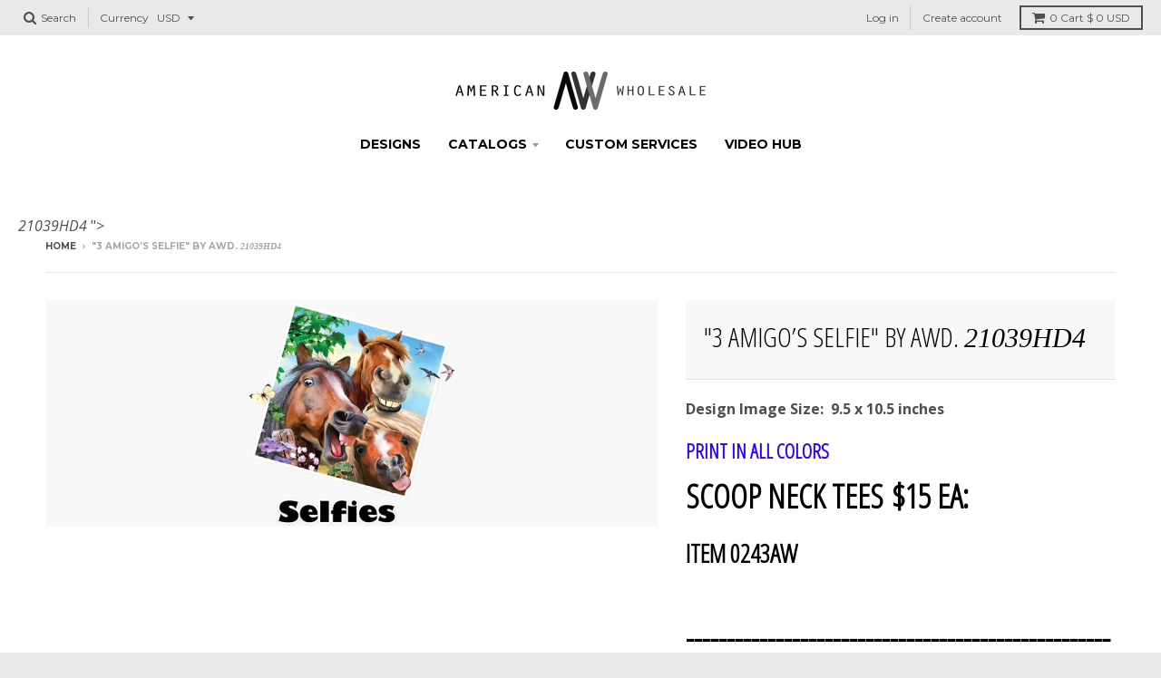

--- FILE ---
content_type: text/html; charset=utf-8
request_url: https://awdinc.net/products/3-amigo-s-selfie-by-awd-font-face-times-new-roman-i-21039hd4-i-font
body_size: 15470
content:
<!doctype html>
<!--[if lt IE 7]><html class="no-js lt-ie9 lt-ie8 lt-ie7" lang="en"> <![endif]-->
<!--[if IE 7]><html class="no-js lt-ie9 lt-ie8" lang="en"> <![endif]-->
<!--[if IE 8]><html class="no-js lt-ie9" lang="en"> <![endif]-->
<!--[if IE 9 ]><html class="ie9 no-js"> <![endif]-->
<!--[if (gt IE 9)|!(IE)]><!--> <html class="no-js" lang="en"> <!--<![endif]-->
<head>
  <meta charset="utf-8">
  <meta http-equiv="X-UA-Compatible" content="IE=edge,chrome=1">

  
  <link rel="shortcut icon" href="//awdinc.net/cdn/shop/files/FAVI1_19fbcf32-c9b2-45dd-bbcd-1f93b5e9bbb4_32x32.png?v=1613679185" type="image/png" />
  

  <!-- Title and description ================================================== -->
  <title>
  &quot;3 AMIGO’S SELFIE&quot; by AWD. T-Shirts and Hoodies! &ndash; American Wholesale Distributors 
  </title>
  
  <meta name="description" content="Design Image Size: 9.5 x 10.5 inches FOR LIGHT COLORS ONLY SCOOP NECK, V NECKS, LONG SLEEVES, HOODIES.">
  

  <!-- Helpers ================================================== -->
  
<meta property="og:site_name" content="American Wholesale Distributors ">
<meta property="og:url" content="https://awdinc.net/products/3-amigo-s-selfie-by-awd-font-face-times-new-roman-i-21039hd4-i-font">
<meta property="og:title" content=""3 AMIGO’S SELFIE" by AWD.  21039HD4 ">
<meta property="og:type" content="product">
<meta property="og:description" content="Design Image Size: 9.5 x 10.5 inches FOR LIGHT COLORS ONLY SCOOP NECK, V NECKS, LONG SLEEVES, HOODIES."><meta property="og:price:amount" content="10.00">
  <meta property="og:price:currency" content="USD"><meta property="og:image" content="http://awdinc.net/cdn/shop/products/21039HD4_1024x1024.png?v=1584128400">
<meta property="og:image:secure_url" content="https://awdinc.net/cdn/shop/products/21039HD4_1024x1024.png?v=1584128400">

<meta name="twitter:site" content="@">
<meta name="twitter:card" content="summary_large_image">
<meta name="twitter:title" content=""3 AMIGO’S SELFIE" by AWD.  21039HD4 ">
<meta name="twitter:description" content="Design Image Size: 9.5 x 10.5 inches FOR LIGHT COLORS ONLY SCOOP NECK, V NECKS, LONG SLEEVES, HOODIES.">

  <link rel="canonical" href="https://awdinc.net/products/3-amigo-s-selfie-by-awd-font-face-times-new-roman-i-21039hd4-i-font">
  <meta name="viewport" content="width=device-width,initial-scale=1">
  <meta name="theme-color" content="#34b0b0">

  <!-- CSS ================================================== -->
  <link href="//awdinc.net/cdn/shop/t/11/assets/theme.scss.css?v=146822248967430255191674766182" rel="stylesheet" type="text/css" media="all" />
  
  
  

  
  
  
  
  
    <link href="//fonts.googleapis.com/css?family=Open+Sans+Condensed:300,300italic|Open+Sans:400,400italic,700,700italic|Montserrat:400,700|" rel="stylesheet" type="text/css" media="all" />
  





  

  <!-- Header hook for plugins ================================================== -->
  <script>window.performance && window.performance.mark && window.performance.mark('shopify.content_for_header.start');</script><meta id="shopify-digital-wallet" name="shopify-digital-wallet" content="/9092598/digital_wallets/dialog">
<meta name="shopify-checkout-api-token" content="68c3e881db131882920f0a36c0992117">
<meta id="in-context-paypal-metadata" data-shop-id="9092598" data-venmo-supported="true" data-environment="production" data-locale="en_US" data-paypal-v4="true" data-currency="USD">
<link rel="alternate" type="application/json+oembed" href="https://awdinc.net/products/3-amigo-s-selfie-by-awd-font-face-times-new-roman-i-21039hd4-i-font.oembed">
<script async="async" src="/checkouts/internal/preloads.js?locale=en-US"></script>
<script id="shopify-features" type="application/json">{"accessToken":"68c3e881db131882920f0a36c0992117","betas":["rich-media-storefront-analytics"],"domain":"awdinc.net","predictiveSearch":true,"shopId":9092598,"locale":"en"}</script>
<script>var Shopify = Shopify || {};
Shopify.shop = "american-wholesale-distributors.myshopify.com";
Shopify.locale = "en";
Shopify.currency = {"active":"USD","rate":"1.0"};
Shopify.country = "US";
Shopify.theme = {"name":"District","id":175775180,"schema_name":"District","schema_version":"2.1.3","theme_store_id":735,"role":"main"};
Shopify.theme.handle = "null";
Shopify.theme.style = {"id":null,"handle":null};
Shopify.cdnHost = "awdinc.net/cdn";
Shopify.routes = Shopify.routes || {};
Shopify.routes.root = "/";</script>
<script type="module">!function(o){(o.Shopify=o.Shopify||{}).modules=!0}(window);</script>
<script>!function(o){function n(){var o=[];function n(){o.push(Array.prototype.slice.apply(arguments))}return n.q=o,n}var t=o.Shopify=o.Shopify||{};t.loadFeatures=n(),t.autoloadFeatures=n()}(window);</script>
<script id="shop-js-analytics" type="application/json">{"pageType":"product"}</script>
<script defer="defer" async type="module" src="//awdinc.net/cdn/shopifycloud/shop-js/modules/v2/client.init-shop-cart-sync_BT-GjEfc.en.esm.js"></script>
<script defer="defer" async type="module" src="//awdinc.net/cdn/shopifycloud/shop-js/modules/v2/chunk.common_D58fp_Oc.esm.js"></script>
<script defer="defer" async type="module" src="//awdinc.net/cdn/shopifycloud/shop-js/modules/v2/chunk.modal_xMitdFEc.esm.js"></script>
<script type="module">
  await import("//awdinc.net/cdn/shopifycloud/shop-js/modules/v2/client.init-shop-cart-sync_BT-GjEfc.en.esm.js");
await import("//awdinc.net/cdn/shopifycloud/shop-js/modules/v2/chunk.common_D58fp_Oc.esm.js");
await import("//awdinc.net/cdn/shopifycloud/shop-js/modules/v2/chunk.modal_xMitdFEc.esm.js");

  window.Shopify.SignInWithShop?.initShopCartSync?.({"fedCMEnabled":true,"windoidEnabled":true});

</script>
<script>(function() {
  var isLoaded = false;
  function asyncLoad() {
    if (isLoaded) return;
    isLoaded = true;
    var urls = ["\/\/d1liekpayvooaz.cloudfront.net\/apps\/customizery\/customizery.js?shop=american-wholesale-distributors.myshopify.com"];
    for (var i = 0; i < urls.length; i++) {
      var s = document.createElement('script');
      s.type = 'text/javascript';
      s.async = true;
      s.src = urls[i];
      var x = document.getElementsByTagName('script')[0];
      x.parentNode.insertBefore(s, x);
    }
  };
  if(window.attachEvent) {
    window.attachEvent('onload', asyncLoad);
  } else {
    window.addEventListener('load', asyncLoad, false);
  }
})();</script>
<script id="__st">var __st={"a":9092598,"offset":-28800,"reqid":"fa761335-cfb0-4e42-8878-5e19be154750-1769110975","pageurl":"awdinc.net\/products\/3-amigo-s-selfie-by-awd-font-face-times-new-roman-i-21039hd4-i-font","u":"affd5ab8254e","p":"product","rtyp":"product","rid":4413622157395};</script>
<script>window.ShopifyPaypalV4VisibilityTracking = true;</script>
<script id="captcha-bootstrap">!function(){'use strict';const t='contact',e='account',n='new_comment',o=[[t,t],['blogs',n],['comments',n],[t,'customer']],c=[[e,'customer_login'],[e,'guest_login'],[e,'recover_customer_password'],[e,'create_customer']],r=t=>t.map((([t,e])=>`form[action*='/${t}']:not([data-nocaptcha='true']) input[name='form_type'][value='${e}']`)).join(','),a=t=>()=>t?[...document.querySelectorAll(t)].map((t=>t.form)):[];function s(){const t=[...o],e=r(t);return a(e)}const i='password',u='form_key',d=['recaptcha-v3-token','g-recaptcha-response','h-captcha-response',i],f=()=>{try{return window.sessionStorage}catch{return}},m='__shopify_v',_=t=>t.elements[u];function p(t,e,n=!1){try{const o=window.sessionStorage,c=JSON.parse(o.getItem(e)),{data:r}=function(t){const{data:e,action:n}=t;return t[m]||n?{data:e,action:n}:{data:t,action:n}}(c);for(const[e,n]of Object.entries(r))t.elements[e]&&(t.elements[e].value=n);n&&o.removeItem(e)}catch(o){console.error('form repopulation failed',{error:o})}}const l='form_type',E='cptcha';function T(t){t.dataset[E]=!0}const w=window,h=w.document,L='Shopify',v='ce_forms',y='captcha';let A=!1;((t,e)=>{const n=(g='f06e6c50-85a8-45c8-87d0-21a2b65856fe',I='https://cdn.shopify.com/shopifycloud/storefront-forms-hcaptcha/ce_storefront_forms_captcha_hcaptcha.v1.5.2.iife.js',D={infoText:'Protected by hCaptcha',privacyText:'Privacy',termsText:'Terms'},(t,e,n)=>{const o=w[L][v],c=o.bindForm;if(c)return c(t,g,e,D).then(n);var r;o.q.push([[t,g,e,D],n]),r=I,A||(h.body.append(Object.assign(h.createElement('script'),{id:'captcha-provider',async:!0,src:r})),A=!0)});var g,I,D;w[L]=w[L]||{},w[L][v]=w[L][v]||{},w[L][v].q=[],w[L][y]=w[L][y]||{},w[L][y].protect=function(t,e){n(t,void 0,e),T(t)},Object.freeze(w[L][y]),function(t,e,n,w,h,L){const[v,y,A,g]=function(t,e,n){const i=e?o:[],u=t?c:[],d=[...i,...u],f=r(d),m=r(i),_=r(d.filter((([t,e])=>n.includes(e))));return[a(f),a(m),a(_),s()]}(w,h,L),I=t=>{const e=t.target;return e instanceof HTMLFormElement?e:e&&e.form},D=t=>v().includes(t);t.addEventListener('submit',(t=>{const e=I(t);if(!e)return;const n=D(e)&&!e.dataset.hcaptchaBound&&!e.dataset.recaptchaBound,o=_(e),c=g().includes(e)&&(!o||!o.value);(n||c)&&t.preventDefault(),c&&!n&&(function(t){try{if(!f())return;!function(t){const e=f();if(!e)return;const n=_(t);if(!n)return;const o=n.value;o&&e.removeItem(o)}(t);const e=Array.from(Array(32),(()=>Math.random().toString(36)[2])).join('');!function(t,e){_(t)||t.append(Object.assign(document.createElement('input'),{type:'hidden',name:u})),t.elements[u].value=e}(t,e),function(t,e){const n=f();if(!n)return;const o=[...t.querySelectorAll(`input[type='${i}']`)].map((({name:t})=>t)),c=[...d,...o],r={};for(const[a,s]of new FormData(t).entries())c.includes(a)||(r[a]=s);n.setItem(e,JSON.stringify({[m]:1,action:t.action,data:r}))}(t,e)}catch(e){console.error('failed to persist form',e)}}(e),e.submit())}));const S=(t,e)=>{t&&!t.dataset[E]&&(n(t,e.some((e=>e===t))),T(t))};for(const o of['focusin','change'])t.addEventListener(o,(t=>{const e=I(t);D(e)&&S(e,y())}));const B=e.get('form_key'),M=e.get(l),P=B&&M;t.addEventListener('DOMContentLoaded',(()=>{const t=y();if(P)for(const e of t)e.elements[l].value===M&&p(e,B);[...new Set([...A(),...v().filter((t=>'true'===t.dataset.shopifyCaptcha))])].forEach((e=>S(e,t)))}))}(h,new URLSearchParams(w.location.search),n,t,e,['guest_login'])})(!0,!0)}();</script>
<script integrity="sha256-4kQ18oKyAcykRKYeNunJcIwy7WH5gtpwJnB7kiuLZ1E=" data-source-attribution="shopify.loadfeatures" defer="defer" src="//awdinc.net/cdn/shopifycloud/storefront/assets/storefront/load_feature-a0a9edcb.js" crossorigin="anonymous"></script>
<script data-source-attribution="shopify.dynamic_checkout.dynamic.init">var Shopify=Shopify||{};Shopify.PaymentButton=Shopify.PaymentButton||{isStorefrontPortableWallets:!0,init:function(){window.Shopify.PaymentButton.init=function(){};var t=document.createElement("script");t.src="https://awdinc.net/cdn/shopifycloud/portable-wallets/latest/portable-wallets.en.js",t.type="module",document.head.appendChild(t)}};
</script>
<script data-source-attribution="shopify.dynamic_checkout.buyer_consent">
  function portableWalletsHideBuyerConsent(e){var t=document.getElementById("shopify-buyer-consent"),n=document.getElementById("shopify-subscription-policy-button");t&&n&&(t.classList.add("hidden"),t.setAttribute("aria-hidden","true"),n.removeEventListener("click",e))}function portableWalletsShowBuyerConsent(e){var t=document.getElementById("shopify-buyer-consent"),n=document.getElementById("shopify-subscription-policy-button");t&&n&&(t.classList.remove("hidden"),t.removeAttribute("aria-hidden"),n.addEventListener("click",e))}window.Shopify?.PaymentButton&&(window.Shopify.PaymentButton.hideBuyerConsent=portableWalletsHideBuyerConsent,window.Shopify.PaymentButton.showBuyerConsent=portableWalletsShowBuyerConsent);
</script>
<script data-source-attribution="shopify.dynamic_checkout.cart.bootstrap">document.addEventListener("DOMContentLoaded",(function(){function t(){return document.querySelector("shopify-accelerated-checkout-cart, shopify-accelerated-checkout")}if(t())Shopify.PaymentButton.init();else{new MutationObserver((function(e,n){t()&&(Shopify.PaymentButton.init(),n.disconnect())})).observe(document.body,{childList:!0,subtree:!0})}}));
</script>
<link id="shopify-accelerated-checkout-styles" rel="stylesheet" media="screen" href="https://awdinc.net/cdn/shopifycloud/portable-wallets/latest/accelerated-checkout-backwards-compat.css" crossorigin="anonymous">
<style id="shopify-accelerated-checkout-cart">
        #shopify-buyer-consent {
  margin-top: 1em;
  display: inline-block;
  width: 100%;
}

#shopify-buyer-consent.hidden {
  display: none;
}

#shopify-subscription-policy-button {
  background: none;
  border: none;
  padding: 0;
  text-decoration: underline;
  font-size: inherit;
  cursor: pointer;
}

#shopify-subscription-policy-button::before {
  box-shadow: none;
}

      </style>

<script>window.performance && window.performance.mark && window.performance.mark('shopify.content_for_header.end');</script>
  <!-- /snippets/oldIE-js.liquid -->


<!--[if lt IE 9]>

<script src="//cdnjs.cloudflare.com/ajax/libs/html5shiv/3.7.2/html5shiv.min.js" type="text/javascript"></script>
<script src="//awdinc.net/cdn/shop/t/11/assets/respond.min.js?v=52248677837542619231494953337" type="text/javascript"></script>
<link href="//awdinc.net/cdn/shop/t/11/assets/respond-proxy.html" id="respond-proxy" rel="respond-proxy" />
<link href="//awdinc.net/search?q=28630628459d3909fb82f67d01391463" id="respond-redirect" rel="respond-redirect" />
<script src="//awdinc.net/search?q=28630628459d3909fb82f67d01391463" type="text/javascript"></script>
<![endif]-->
<link href="https://monorail-edge.shopifysvc.com" rel="dns-prefetch">
<script>(function(){if ("sendBeacon" in navigator && "performance" in window) {try {var session_token_from_headers = performance.getEntriesByType('navigation')[0].serverTiming.find(x => x.name == '_s').description;} catch {var session_token_from_headers = undefined;}var session_cookie_matches = document.cookie.match(/_shopify_s=([^;]*)/);var session_token_from_cookie = session_cookie_matches && session_cookie_matches.length === 2 ? session_cookie_matches[1] : "";var session_token = session_token_from_headers || session_token_from_cookie || "";function handle_abandonment_event(e) {var entries = performance.getEntries().filter(function(entry) {return /monorail-edge.shopifysvc.com/.test(entry.name);});if (!window.abandonment_tracked && entries.length === 0) {window.abandonment_tracked = true;var currentMs = Date.now();var navigation_start = performance.timing.navigationStart;var payload = {shop_id: 9092598,url: window.location.href,navigation_start,duration: currentMs - navigation_start,session_token,page_type: "product"};window.navigator.sendBeacon("https://monorail-edge.shopifysvc.com/v1/produce", JSON.stringify({schema_id: "online_store_buyer_site_abandonment/1.1",payload: payload,metadata: {event_created_at_ms: currentMs,event_sent_at_ms: currentMs}}));}}window.addEventListener('pagehide', handle_abandonment_event);}}());</script>
<script id="web-pixels-manager-setup">(function e(e,d,r,n,o){if(void 0===o&&(o={}),!Boolean(null===(a=null===(i=window.Shopify)||void 0===i?void 0:i.analytics)||void 0===a?void 0:a.replayQueue)){var i,a;window.Shopify=window.Shopify||{};var t=window.Shopify;t.analytics=t.analytics||{};var s=t.analytics;s.replayQueue=[],s.publish=function(e,d,r){return s.replayQueue.push([e,d,r]),!0};try{self.performance.mark("wpm:start")}catch(e){}var l=function(){var e={modern:/Edge?\/(1{2}[4-9]|1[2-9]\d|[2-9]\d{2}|\d{4,})\.\d+(\.\d+|)|Firefox\/(1{2}[4-9]|1[2-9]\d|[2-9]\d{2}|\d{4,})\.\d+(\.\d+|)|Chrom(ium|e)\/(9{2}|\d{3,})\.\d+(\.\d+|)|(Maci|X1{2}).+ Version\/(15\.\d+|(1[6-9]|[2-9]\d|\d{3,})\.\d+)([,.]\d+|)( \(\w+\)|)( Mobile\/\w+|) Safari\/|Chrome.+OPR\/(9{2}|\d{3,})\.\d+\.\d+|(CPU[ +]OS|iPhone[ +]OS|CPU[ +]iPhone|CPU IPhone OS|CPU iPad OS)[ +]+(15[._]\d+|(1[6-9]|[2-9]\d|\d{3,})[._]\d+)([._]\d+|)|Android:?[ /-](13[3-9]|1[4-9]\d|[2-9]\d{2}|\d{4,})(\.\d+|)(\.\d+|)|Android.+Firefox\/(13[5-9]|1[4-9]\d|[2-9]\d{2}|\d{4,})\.\d+(\.\d+|)|Android.+Chrom(ium|e)\/(13[3-9]|1[4-9]\d|[2-9]\d{2}|\d{4,})\.\d+(\.\d+|)|SamsungBrowser\/([2-9]\d|\d{3,})\.\d+/,legacy:/Edge?\/(1[6-9]|[2-9]\d|\d{3,})\.\d+(\.\d+|)|Firefox\/(5[4-9]|[6-9]\d|\d{3,})\.\d+(\.\d+|)|Chrom(ium|e)\/(5[1-9]|[6-9]\d|\d{3,})\.\d+(\.\d+|)([\d.]+$|.*Safari\/(?![\d.]+ Edge\/[\d.]+$))|(Maci|X1{2}).+ Version\/(10\.\d+|(1[1-9]|[2-9]\d|\d{3,})\.\d+)([,.]\d+|)( \(\w+\)|)( Mobile\/\w+|) Safari\/|Chrome.+OPR\/(3[89]|[4-9]\d|\d{3,})\.\d+\.\d+|(CPU[ +]OS|iPhone[ +]OS|CPU[ +]iPhone|CPU IPhone OS|CPU iPad OS)[ +]+(10[._]\d+|(1[1-9]|[2-9]\d|\d{3,})[._]\d+)([._]\d+|)|Android:?[ /-](13[3-9]|1[4-9]\d|[2-9]\d{2}|\d{4,})(\.\d+|)(\.\d+|)|Mobile Safari.+OPR\/([89]\d|\d{3,})\.\d+\.\d+|Android.+Firefox\/(13[5-9]|1[4-9]\d|[2-9]\d{2}|\d{4,})\.\d+(\.\d+|)|Android.+Chrom(ium|e)\/(13[3-9]|1[4-9]\d|[2-9]\d{2}|\d{4,})\.\d+(\.\d+|)|Android.+(UC? ?Browser|UCWEB|U3)[ /]?(15\.([5-9]|\d{2,})|(1[6-9]|[2-9]\d|\d{3,})\.\d+)\.\d+|SamsungBrowser\/(5\.\d+|([6-9]|\d{2,})\.\d+)|Android.+MQ{2}Browser\/(14(\.(9|\d{2,})|)|(1[5-9]|[2-9]\d|\d{3,})(\.\d+|))(\.\d+|)|K[Aa][Ii]OS\/(3\.\d+|([4-9]|\d{2,})\.\d+)(\.\d+|)/},d=e.modern,r=e.legacy,n=navigator.userAgent;return n.match(d)?"modern":n.match(r)?"legacy":"unknown"}(),u="modern"===l?"modern":"legacy",c=(null!=n?n:{modern:"",legacy:""})[u],f=function(e){return[e.baseUrl,"/wpm","/b",e.hashVersion,"modern"===e.buildTarget?"m":"l",".js"].join("")}({baseUrl:d,hashVersion:r,buildTarget:u}),m=function(e){var d=e.version,r=e.bundleTarget,n=e.surface,o=e.pageUrl,i=e.monorailEndpoint;return{emit:function(e){var a=e.status,t=e.errorMsg,s=(new Date).getTime(),l=JSON.stringify({metadata:{event_sent_at_ms:s},events:[{schema_id:"web_pixels_manager_load/3.1",payload:{version:d,bundle_target:r,page_url:o,status:a,surface:n,error_msg:t},metadata:{event_created_at_ms:s}}]});if(!i)return console&&console.warn&&console.warn("[Web Pixels Manager] No Monorail endpoint provided, skipping logging."),!1;try{return self.navigator.sendBeacon.bind(self.navigator)(i,l)}catch(e){}var u=new XMLHttpRequest;try{return u.open("POST",i,!0),u.setRequestHeader("Content-Type","text/plain"),u.send(l),!0}catch(e){return console&&console.warn&&console.warn("[Web Pixels Manager] Got an unhandled error while logging to Monorail."),!1}}}}({version:r,bundleTarget:l,surface:e.surface,pageUrl:self.location.href,monorailEndpoint:e.monorailEndpoint});try{o.browserTarget=l,function(e){var d=e.src,r=e.async,n=void 0===r||r,o=e.onload,i=e.onerror,a=e.sri,t=e.scriptDataAttributes,s=void 0===t?{}:t,l=document.createElement("script"),u=document.querySelector("head"),c=document.querySelector("body");if(l.async=n,l.src=d,a&&(l.integrity=a,l.crossOrigin="anonymous"),s)for(var f in s)if(Object.prototype.hasOwnProperty.call(s,f))try{l.dataset[f]=s[f]}catch(e){}if(o&&l.addEventListener("load",o),i&&l.addEventListener("error",i),u)u.appendChild(l);else{if(!c)throw new Error("Did not find a head or body element to append the script");c.appendChild(l)}}({src:f,async:!0,onload:function(){if(!function(){var e,d;return Boolean(null===(d=null===(e=window.Shopify)||void 0===e?void 0:e.analytics)||void 0===d?void 0:d.initialized)}()){var d=window.webPixelsManager.init(e)||void 0;if(d){var r=window.Shopify.analytics;r.replayQueue.forEach((function(e){var r=e[0],n=e[1],o=e[2];d.publishCustomEvent(r,n,o)})),r.replayQueue=[],r.publish=d.publishCustomEvent,r.visitor=d.visitor,r.initialized=!0}}},onerror:function(){return m.emit({status:"failed",errorMsg:"".concat(f," has failed to load")})},sri:function(e){var d=/^sha384-[A-Za-z0-9+/=]+$/;return"string"==typeof e&&d.test(e)}(c)?c:"",scriptDataAttributes:o}),m.emit({status:"loading"})}catch(e){m.emit({status:"failed",errorMsg:(null==e?void 0:e.message)||"Unknown error"})}}})({shopId: 9092598,storefrontBaseUrl: "https://awdinc.net",extensionsBaseUrl: "https://extensions.shopifycdn.com/cdn/shopifycloud/web-pixels-manager",monorailEndpoint: "https://monorail-edge.shopifysvc.com/unstable/produce_batch",surface: "storefront-renderer",enabledBetaFlags: ["2dca8a86"],webPixelsConfigList: [{"id":"shopify-app-pixel","configuration":"{}","eventPayloadVersion":"v1","runtimeContext":"STRICT","scriptVersion":"0450","apiClientId":"shopify-pixel","type":"APP","privacyPurposes":["ANALYTICS","MARKETING"]},{"id":"shopify-custom-pixel","eventPayloadVersion":"v1","runtimeContext":"LAX","scriptVersion":"0450","apiClientId":"shopify-pixel","type":"CUSTOM","privacyPurposes":["ANALYTICS","MARKETING"]}],isMerchantRequest: false,initData: {"shop":{"name":"American Wholesale Distributors ","paymentSettings":{"currencyCode":"USD"},"myshopifyDomain":"american-wholesale-distributors.myshopify.com","countryCode":"US","storefrontUrl":"https:\/\/awdinc.net"},"customer":null,"cart":null,"checkout":null,"productVariants":[{"price":{"amount":10.0,"currencyCode":"USD"},"product":{"title":"\"3 AMIGO’S SELFIE\" by AWD. \u003cfont face=\"Times New Roman\"\u003e\u003ci\u003e 21039HD4 \u003c\/i\u003e\u003c\/font\u003e","vendor":"American Wholesale Distributors","id":"4413622157395","untranslatedTitle":"\"3 AMIGO’S SELFIE\" by AWD. \u003cfont face=\"Times New Roman\"\u003e\u003ci\u003e 21039HD4 \u003c\/i\u003e\u003c\/font\u003e","url":"\/products\/3-amigo-s-selfie-by-awd-font-face-times-new-roman-i-21039hd4-i-font","type":"DESIGN"},"id":"31592853504083","image":{"src":"\/\/awdinc.net\/cdn\/shop\/products\/21039HD4.png?v=1584128400"},"sku":"","title":"Default Title","untranslatedTitle":"Default Title"}],"purchasingCompany":null},},"https://awdinc.net/cdn","fcfee988w5aeb613cpc8e4bc33m6693e112",{"modern":"","legacy":""},{"shopId":"9092598","storefrontBaseUrl":"https:\/\/awdinc.net","extensionBaseUrl":"https:\/\/extensions.shopifycdn.com\/cdn\/shopifycloud\/web-pixels-manager","surface":"storefront-renderer","enabledBetaFlags":"[\"2dca8a86\"]","isMerchantRequest":"false","hashVersion":"fcfee988w5aeb613cpc8e4bc33m6693e112","publish":"custom","events":"[[\"page_viewed\",{}],[\"product_viewed\",{\"productVariant\":{\"price\":{\"amount\":10.0,\"currencyCode\":\"USD\"},\"product\":{\"title\":\"\\\"3 AMIGO’S SELFIE\\\" by AWD. \u003cfont face=\\\"Times New Roman\\\"\u003e\u003ci\u003e 21039HD4 \u003c\/i\u003e\u003c\/font\u003e\",\"vendor\":\"American Wholesale Distributors\",\"id\":\"4413622157395\",\"untranslatedTitle\":\"\\\"3 AMIGO’S SELFIE\\\" by AWD. \u003cfont face=\\\"Times New Roman\\\"\u003e\u003ci\u003e 21039HD4 \u003c\/i\u003e\u003c\/font\u003e\",\"url\":\"\/products\/3-amigo-s-selfie-by-awd-font-face-times-new-roman-i-21039hd4-i-font\",\"type\":\"DESIGN\"},\"id\":\"31592853504083\",\"image\":{\"src\":\"\/\/awdinc.net\/cdn\/shop\/products\/21039HD4.png?v=1584128400\"},\"sku\":\"\",\"title\":\"Default Title\",\"untranslatedTitle\":\"Default Title\"}}]]"});</script><script>
  window.ShopifyAnalytics = window.ShopifyAnalytics || {};
  window.ShopifyAnalytics.meta = window.ShopifyAnalytics.meta || {};
  window.ShopifyAnalytics.meta.currency = 'USD';
  var meta = {"product":{"id":4413622157395,"gid":"gid:\/\/shopify\/Product\/4413622157395","vendor":"American Wholesale Distributors","type":"DESIGN","handle":"3-amigo-s-selfie-by-awd-font-face-times-new-roman-i-21039hd4-i-font","variants":[{"id":31592853504083,"price":1000,"name":"\"3 AMIGO’S SELFIE\" by AWD. \u003cfont face=\"Times New Roman\"\u003e\u003ci\u003e 21039HD4 \u003c\/i\u003e\u003c\/font\u003e","public_title":null,"sku":""}],"remote":false},"page":{"pageType":"product","resourceType":"product","resourceId":4413622157395,"requestId":"fa761335-cfb0-4e42-8878-5e19be154750-1769110975"}};
  for (var attr in meta) {
    window.ShopifyAnalytics.meta[attr] = meta[attr];
  }
</script>
<script class="analytics">
  (function () {
    var customDocumentWrite = function(content) {
      var jquery = null;

      if (window.jQuery) {
        jquery = window.jQuery;
      } else if (window.Checkout && window.Checkout.$) {
        jquery = window.Checkout.$;
      }

      if (jquery) {
        jquery('body').append(content);
      }
    };

    var hasLoggedConversion = function(token) {
      if (token) {
        return document.cookie.indexOf('loggedConversion=' + token) !== -1;
      }
      return false;
    }

    var setCookieIfConversion = function(token) {
      if (token) {
        var twoMonthsFromNow = new Date(Date.now());
        twoMonthsFromNow.setMonth(twoMonthsFromNow.getMonth() + 2);

        document.cookie = 'loggedConversion=' + token + '; expires=' + twoMonthsFromNow;
      }
    }

    var trekkie = window.ShopifyAnalytics.lib = window.trekkie = window.trekkie || [];
    if (trekkie.integrations) {
      return;
    }
    trekkie.methods = [
      'identify',
      'page',
      'ready',
      'track',
      'trackForm',
      'trackLink'
    ];
    trekkie.factory = function(method) {
      return function() {
        var args = Array.prototype.slice.call(arguments);
        args.unshift(method);
        trekkie.push(args);
        return trekkie;
      };
    };
    for (var i = 0; i < trekkie.methods.length; i++) {
      var key = trekkie.methods[i];
      trekkie[key] = trekkie.factory(key);
    }
    trekkie.load = function(config) {
      trekkie.config = config || {};
      trekkie.config.initialDocumentCookie = document.cookie;
      var first = document.getElementsByTagName('script')[0];
      var script = document.createElement('script');
      script.type = 'text/javascript';
      script.onerror = function(e) {
        var scriptFallback = document.createElement('script');
        scriptFallback.type = 'text/javascript';
        scriptFallback.onerror = function(error) {
                var Monorail = {
      produce: function produce(monorailDomain, schemaId, payload) {
        var currentMs = new Date().getTime();
        var event = {
          schema_id: schemaId,
          payload: payload,
          metadata: {
            event_created_at_ms: currentMs,
            event_sent_at_ms: currentMs
          }
        };
        return Monorail.sendRequest("https://" + monorailDomain + "/v1/produce", JSON.stringify(event));
      },
      sendRequest: function sendRequest(endpointUrl, payload) {
        // Try the sendBeacon API
        if (window && window.navigator && typeof window.navigator.sendBeacon === 'function' && typeof window.Blob === 'function' && !Monorail.isIos12()) {
          var blobData = new window.Blob([payload], {
            type: 'text/plain'
          });

          if (window.navigator.sendBeacon(endpointUrl, blobData)) {
            return true;
          } // sendBeacon was not successful

        } // XHR beacon

        var xhr = new XMLHttpRequest();

        try {
          xhr.open('POST', endpointUrl);
          xhr.setRequestHeader('Content-Type', 'text/plain');
          xhr.send(payload);
        } catch (e) {
          console.log(e);
        }

        return false;
      },
      isIos12: function isIos12() {
        return window.navigator.userAgent.lastIndexOf('iPhone; CPU iPhone OS 12_') !== -1 || window.navigator.userAgent.lastIndexOf('iPad; CPU OS 12_') !== -1;
      }
    };
    Monorail.produce('monorail-edge.shopifysvc.com',
      'trekkie_storefront_load_errors/1.1',
      {shop_id: 9092598,
      theme_id: 175775180,
      app_name: "storefront",
      context_url: window.location.href,
      source_url: "//awdinc.net/cdn/s/trekkie.storefront.46a754ac07d08c656eb845cfbf513dd9a18d4ced.min.js"});

        };
        scriptFallback.async = true;
        scriptFallback.src = '//awdinc.net/cdn/s/trekkie.storefront.46a754ac07d08c656eb845cfbf513dd9a18d4ced.min.js';
        first.parentNode.insertBefore(scriptFallback, first);
      };
      script.async = true;
      script.src = '//awdinc.net/cdn/s/trekkie.storefront.46a754ac07d08c656eb845cfbf513dd9a18d4ced.min.js';
      first.parentNode.insertBefore(script, first);
    };
    trekkie.load(
      {"Trekkie":{"appName":"storefront","development":false,"defaultAttributes":{"shopId":9092598,"isMerchantRequest":null,"themeId":175775180,"themeCityHash":"18076676319780646276","contentLanguage":"en","currency":"USD","eventMetadataId":"9dd3e495-016b-4dd2-9fb4-56ab9d861b9d"},"isServerSideCookieWritingEnabled":true,"monorailRegion":"shop_domain","enabledBetaFlags":["65f19447"]},"Session Attribution":{},"S2S":{"facebookCapiEnabled":false,"source":"trekkie-storefront-renderer","apiClientId":580111}}
    );

    var loaded = false;
    trekkie.ready(function() {
      if (loaded) return;
      loaded = true;

      window.ShopifyAnalytics.lib = window.trekkie;

      var originalDocumentWrite = document.write;
      document.write = customDocumentWrite;
      try { window.ShopifyAnalytics.merchantGoogleAnalytics.call(this); } catch(error) {};
      document.write = originalDocumentWrite;

      window.ShopifyAnalytics.lib.page(null,{"pageType":"product","resourceType":"product","resourceId":4413622157395,"requestId":"fa761335-cfb0-4e42-8878-5e19be154750-1769110975","shopifyEmitted":true});

      var match = window.location.pathname.match(/checkouts\/(.+)\/(thank_you|post_purchase)/)
      var token = match? match[1]: undefined;
      if (!hasLoggedConversion(token)) {
        setCookieIfConversion(token);
        window.ShopifyAnalytics.lib.track("Viewed Product",{"currency":"USD","variantId":31592853504083,"productId":4413622157395,"productGid":"gid:\/\/shopify\/Product\/4413622157395","name":"\"3 AMIGO’S SELFIE\" by AWD. \u003cfont face=\"Times New Roman\"\u003e\u003ci\u003e 21039HD4 \u003c\/i\u003e\u003c\/font\u003e","price":"10.00","sku":"","brand":"American Wholesale Distributors","variant":null,"category":"DESIGN","nonInteraction":true,"remote":false},undefined,undefined,{"shopifyEmitted":true});
      window.ShopifyAnalytics.lib.track("monorail:\/\/trekkie_storefront_viewed_product\/1.1",{"currency":"USD","variantId":31592853504083,"productId":4413622157395,"productGid":"gid:\/\/shopify\/Product\/4413622157395","name":"\"3 AMIGO’S SELFIE\" by AWD. \u003cfont face=\"Times New Roman\"\u003e\u003ci\u003e 21039HD4 \u003c\/i\u003e\u003c\/font\u003e","price":"10.00","sku":"","brand":"American Wholesale Distributors","variant":null,"category":"DESIGN","nonInteraction":true,"remote":false,"referer":"https:\/\/awdinc.net\/products\/3-amigo-s-selfie-by-awd-font-face-times-new-roman-i-21039hd4-i-font"});
      }
    });


        var eventsListenerScript = document.createElement('script');
        eventsListenerScript.async = true;
        eventsListenerScript.src = "//awdinc.net/cdn/shopifycloud/storefront/assets/shop_events_listener-3da45d37.js";
        document.getElementsByTagName('head')[0].appendChild(eventsListenerScript);

})();</script>
<script
  defer
  src="https://awdinc.net/cdn/shopifycloud/perf-kit/shopify-perf-kit-3.0.4.min.js"
  data-application="storefront-renderer"
  data-shop-id="9092598"
  data-render-region="gcp-us-central1"
  data-page-type="product"
  data-theme-instance-id="175775180"
  data-theme-name="District"
  data-theme-version="2.1.3"
  data-monorail-region="shop_domain"
  data-resource-timing-sampling-rate="10"
  data-shs="true"
  data-shs-beacon="true"
  data-shs-export-with-fetch="true"
  data-shs-logs-sample-rate="1"
  data-shs-beacon-endpoint="https://awdinc.net/api/collect"
></script>
</head>

<body id="quot-3-amigo-s-selfie-quot-by-awd-t-shirts-and-hoodies" class="template-product" >

  <div id="page">

    <div id="shopify-section-promos" class="shopify-section promos"><div data-section-id="promos" data-section-type="promos-section" data-scroll-lock="false">
  
</div>


</div>
    <header class="util">
  <div class="wrapper">

    <div class="search-wrapper">
      <!-- /snippets/search-bar.liquid -->


<form action="/search" method="get" class="input-group search-bar" role="search">
  <div class="icon-wrapper">
    <span class="icon-fallback-text">
      <span class="icon icon-search" aria-hidden="true"></span>
      <span class="fallback-text">Search</span>
    </span>
  </div>
  <div class="input-wrapper">
    <input type="search" name="q" value="" placeholder="Search our store" class="input-group-field" aria-label="Search our store">
  </div>
  <div class="button-wrapper">
    <span class="input-group-btn">
      <button type="button" class="btn icon-fallback-text">
        <span class="icon icon-close" aria-hidden="true"></span>
        <span class="fallback-text">Close menu</span>
      </button>
    </span>
  </div>
</form>
    </div>

    <div class="left-wrapper">
      <ul class="text-links">
        <li class="mobile-menu">
          <a href="#menu" class="toggle-menu menu-link">
            <span class="icon-text">
              <span class="icon icon-menu" aria-hidden="true"></span>
              <span class="text" data-close-text="Close menu">Menu</span>
            </span>
          </a>
        </li>
        <li>
          <a href="#" class="search">
            <span class="icon-text">
              <span class="icon icon-search" aria-hidden="true"></span>
              <span class="text">Search</span>
            </span>
          </a>
        </li>
      </ul>
      
      
        <div class="currency-picker-contain">
  <label>Currency</label>
  <select class="currency-picker" name="currencies">
  
  
  <option value="USD" selected="selected">USD</option>
  
    
  
    
    <option value="CAD">CAD</option>
    
  
    
    <option value="GBP">GBP</option>
    
  
    
    <option value="EUR">EUR</option>
    
  
    
    <option value="JPY">JPY</option>
    
  
  </select>
</div>

      
    </div>

    <div class="right-wrapper">
      
      
        <!-- /snippets/accounts-nav.liquid -->
<ul class="text-links">
  
    <li>
      <a href="/account/login" id="customer_login_link">Log in</a>
    </li>
    <li>
      <a href="/account/register" id="customer_register_link">Create account</a>
    </li>
  
</ul>
      
      
      <a href="/cart" id="CartButton">
        <span class="icon-fallback-text">
          <span class="icon icon-cart" aria-hidden="true"></span>
        </span>
        <span id="CartCount">0</span>
        Cart
        <span id="CartCost" class="money"></span>

      </a>
      
        <!-- /snippets/cart-preview.liquid -->
<div class="cart-preview">
  <div class="cart-preview-title">
    Added to Cart
  </div>
  <div class="product-container">
    <div class="box product">
      <figure>
        <a href="#" class="product-image"></a>
        <figcaption>
          <a href="#" class="product-title"></a>
          <ul class="product-variant options"></ul>
          <span class="product-price price money"></span>
        </figcaption>
      </figure>
    </div>
  </div>
  <div class="cart-preview-total">
    
    <div class="count plural">You have <span class="item-count"></span> items in your cart</div>
    <div class="count singular">You have <span class="item-count">1</span> item in your cart</div>
    <div class="label">Total</div>
    <div class="total-price total"><span class="money"></span></div>
  </div>
  <a href="/cart" class="button solid">Check Out</a>
  <a href="#continue" class="button outline continue-shopping">Continue Shopping</a>
</div>
      
    </div>
  </div>
</header>

    <div id="shopify-section-header" class="shopify-section header"><div data-section-id="header" data-section-type="header-section">
  <div class="site-header-wrapper">
    <header class="site-header  " data-scroll-lock="util" role="banner">

      <div class="wrapper">
        <div class="logo-nav-contain layout-vertical">
          
          <div class="logo-contain">
            
              <div class="site-logo has-image" itemscope itemtype="http://schema.org/Organization">
            
              
                <a href="/" itemprop="url" class="logo-image">
                  
                  <img src="//awdinc.net/cdn/shop/files/LOGO2017_11114f69-f202-464c-bc29-297694d3a581_300x.png?v=1613679184"
                    srcset="//awdinc.net/cdn/shop/files/LOGO2017_11114f69-f202-464c-bc29-297694d3a581_300x.png?v=1613679184 1x, //awdinc.net/cdn/shop/files/LOGO2017_11114f69-f202-464c-bc29-297694d3a581_300x@2x.png?v=1613679184 2x"
                    alt="American Wholesale Distributors "
                    itemprop="logo">
                </a>
              
            
              </div>
            
          </div>

          <nav class="nav-bar" role="navigation">
            <ul class="site-nav">
  
  
  
  
    <li >
      <a href="/collections/designs">DESIGNS</a>
    </li>
  
  
  
  
  

    <li class="has-dropdown " aria-haspopup="true">
      <a href="/pages/contact">CATALOGS</a>
      <ul class="dropdown" aria-hidden="true" role="menu">
        

          
          
          
          

          <li class=" " role="menuitem">
            <a href="https://awdinc.net/solarbundles" tabindex="-1">Solar Magic Bundles</a>
            
            
          </li>
        

          
          
          
          

          <li class=" " role="menuitem">
            <a href="/solarkids" tabindex="-1">Solar Magic KIDS</a>
            
            
          </li>
        

          
          
          
          

          <li class=" " role="menuitem">
            <a href="http://awdinc.net/solar2020" tabindex="-1">Solar Magic</a>
            
            
          </li>
        

          
          
          
          

          <li class=" " role="menuitem">
            <a href="/rhinestones" tabindex="-1">RHINESTONES</a>
            
            
          </li>
        

          
          
          
          

          <li class=" " role="menuitem">
            <a href="http://awdinc.net/kidsawd" tabindex="-1">KIDS</a>
            
            
          </li>
        

          
          
          
          

          <li class=" " role="menuitem">
            <a href="http://awdinc.net/womensawd" tabindex="-1">WOMEN&#39;S</a>
            
            
          </li>
        

          
          
          
          

          <li class=" " role="menuitem">
            <a href="http://awdinc.net/womensplusawd" tabindex="-1">WOMEN&#39;S Comfort Size</a>
            
            
          </li>
        

          
          
          
          

          <li class=" " role="menuitem">
            <a href="/mens" tabindex="-1">MEN&#39;S</a>
            
            
          </li>
        

          
          
          
          

          <li class=" " role="menuitem">
            <a href="/hoodies" tabindex="-1">HOODIES/SWEATSHIRTS</a>
            
            
          </li>
        

          
          
          
          

          <li class=" " role="menuitem">
            <a href="http://awdinc.net/hatsawd" tabindex="-1">HATS &amp; Accesories</a>
            
            
          </li>
        

          
          
          
          

          <li class=" " role="menuitem">
            <a href="http://awdinc.net/womenseasyfit" tabindex="-1">Women&#39;s Easy Fit</a>
            
            
          </li>
        
      </ul>
    </li>
  
  
  
  
  
    <li >
      <a href="/pages/about-us">CUSTOM SERVICES</a>
    </li>
  
  
  
  
  
    <li >
      <a href="/pages/catalogs">VIDEO HUB</a>
    </li>
  
  
</ul>

          </nav>
        </div>

      </div>
    </header>
  </div>
</div>

<nav id="menu" class="panel" role="navigation">
  <div class="search">
    <!-- /snippets/search-bar.liquid -->


<form action="/search" method="get" class="input-group search-bar" role="search">
  <div class="icon-wrapper">
    <span class="icon-fallback-text">
      <span class="icon icon-search" aria-hidden="true"></span>
      <span class="fallback-text">Search</span>
    </span>
  </div>
  <div class="input-wrapper">
    <input type="search" name="q" value="" placeholder="Search our store" class="input-group-field" aria-label="Search our store">
  </div>
  <div class="button-wrapper">
    <span class="input-group-btn">
      <button type="button" class="btn icon-fallback-text">
        <span class="icon icon-close" aria-hidden="true"></span>
        <span class="fallback-text">Close menu</span>
      </button>
    </span>
  </div>
</form>
  </div>

  <ul class="site-nav">
  
  
  
  
    <li >
      <a href="/collections/designs">DESIGNS</a>
    </li>
  
  
  
  
  

    <li class="has-dropdown " aria-haspopup="true">
      <a href="/pages/contact">CATALOGS</a>
      <ul class="dropdown" aria-hidden="true" role="menu">
        

          
          
          
          

          <li class=" " role="menuitem">
            <a href="https://awdinc.net/solarbundles" tabindex="-1">Solar Magic Bundles</a>
            
            
          </li>
        

          
          
          
          

          <li class=" " role="menuitem">
            <a href="/solarkids" tabindex="-1">Solar Magic KIDS</a>
            
            
          </li>
        

          
          
          
          

          <li class=" " role="menuitem">
            <a href="http://awdinc.net/solar2020" tabindex="-1">Solar Magic</a>
            
            
          </li>
        

          
          
          
          

          <li class=" " role="menuitem">
            <a href="/rhinestones" tabindex="-1">RHINESTONES</a>
            
            
          </li>
        

          
          
          
          

          <li class=" " role="menuitem">
            <a href="http://awdinc.net/kidsawd" tabindex="-1">KIDS</a>
            
            
          </li>
        

          
          
          
          

          <li class=" " role="menuitem">
            <a href="http://awdinc.net/womensawd" tabindex="-1">WOMEN&#39;S</a>
            
            
          </li>
        

          
          
          
          

          <li class=" " role="menuitem">
            <a href="http://awdinc.net/womensplusawd" tabindex="-1">WOMEN&#39;S Comfort Size</a>
            
            
          </li>
        

          
          
          
          

          <li class=" " role="menuitem">
            <a href="/mens" tabindex="-1">MEN&#39;S</a>
            
            
          </li>
        

          
          
          
          

          <li class=" " role="menuitem">
            <a href="/hoodies" tabindex="-1">HOODIES/SWEATSHIRTS</a>
            
            
          </li>
        

          
          
          
          

          <li class=" " role="menuitem">
            <a href="http://awdinc.net/hatsawd" tabindex="-1">HATS &amp; Accesories</a>
            
            
          </li>
        

          
          
          
          

          <li class=" " role="menuitem">
            <a href="http://awdinc.net/womenseasyfit" tabindex="-1">Women&#39;s Easy Fit</a>
            
            
          </li>
        
      </ul>
    </li>
  
  
  
  
  
    <li >
      <a href="/pages/about-us">CUSTOM SERVICES</a>
    </li>
  
  
  
  
  
    <li >
      <a href="/pages/catalogs">VIDEO HUB</a>
    </li>
  
  
</ul>


  <div class="account">
    
      <!-- /snippets/accounts-nav.liquid -->
<ul class="text-links">
  
    <li>
      <a href="/account/login" id="customer_login_link">Log in</a>
    </li>
    <li>
      <a href="/account/register" id="customer_register_link">Create account</a>
    </li>
  
</ul>
    
  </div>
</nav>

<style>
  
  header.util .wrapper {
    padding: 0;
    max-width: 100%;
  }
  header.util .wrapper .left-wrapper,
  header.util .wrapper .right-wrapper {
    margin: 6px 20px;
  }
  
  .site-logo.has-image {
    width: 300px;
  }
  //
</style>


</div>

    <main class="main-content" role="main">
      

<div id="shopify-section-product-template" class="shopify-section"><div class="product-template" id="ProductSection-product-template" data-section-id="product-template" data-section-type="product-template" data-enable-history-state="true">
  <section class="single-product" itemscope itemtype="http://schema.org/Product">
    <meta itemprop="name" content=""3 AMIGO’S SELFIE" by AWD. <font face="Times New Roman"><i> 21039HD4 </i></font>">
    <meta itemprop="url" content="https://awdinc.net/products/3-amigo-s-selfie-by-awd-font-face-times-new-roman-i-21039hd4-i-font">
    <meta itemprop="image" content="//awdinc.net/cdn/shop/products/21039HD4_1024x1024.png?v=1584128400">
    
    
    <div class="wrapper">

      <header class="content-util">
      <!-- /snippets/breadcrumb.liquid -->


<nav class="breadcrumb" role="navigation" aria-label="breadcrumbs">
  <a href="/" title="Back to the frontpage">Home</a>

  

    
    <span aria-hidden="true">&rsaquo;</span>
    <span>"3 AMIGO’S SELFIE" by AWD. <font face="Times New Roman"><i> 21039HD4 </i></font></span>

  
</nav>


      <ul class="social-icons">
  
  
  
  
  
  
  
  
  
  
  
  
</ul>
      </header>

      <header class="product-header">
        <div class="product-jump-container">
          
          
        </div>

      </header>

      <div class="grid">
        <div class="product-images thumbnails-placement-side">
          <div class="images-container"><div class="featured full-width" id="ProductPhoto">
              
              <div class="featured-container featured-container-product-template featured-zoom" data-zoom="true" data-lightbox="true">
                <a href="//awdinc.net/cdn/shop/products/21039HD4_1800x.png?v=1584128400" data-position="0">
                  <img src="//awdinc.net/cdn/shop/products/21039HD4_800x.png?v=1584128400" alt="&quot;3 AMIGO’S SELFIE&quot; by AWD. &lt;font face=&quot;Times New Roman&quot;&gt;&lt;i&gt; 21039HD4 &lt;/i&gt;&lt;/font&gt;" id="FeaturedImage-product-template">
                </a>
              </div>
            </div>
            
            
          </div>
        </div>

        <aside class="product-aside">
          <div class="purchase-box padding-box" itemprop="offers" itemscope itemtype="http://schema.org/Offer">
            <meta itemprop="priceCurrency" content="USD">
            <link itemprop="availability" href="http://schema.org/InStock">

            
            <form action="/cart/add" method="post" enctype="multipart/form-data" id="AddToCartForm" class="form-vertical product-form product-form-product-template" data-section="product-template">

              <div class="product-title">
                <h1 itemprop="name">"3 AMIGO’S SELFIE" by AWD. <font face="Times New Roman"><i> 21039HD4 </i></font></h1>
                
              </div>

             

              
              

              
              <div class="selection-wrapper variant no-js">
                <div class="selector-wrapper full-width">
                  <select name="id" id="ProductSelect-product-template" data-section="product-template" class="product-form__variants no-js">
                    
                      
                        <option  selected="selected"  value="31592853504083" data-sku="">
                          Default Title - $ 10.00 USD
                        </option>
                      
                    
                  </select>
                </div>
              </div>


              <div class="error cart-error cart-error-product-template"></div>
              <div class="selection-wrapper cart">
          
                
              </div>

            </form>
          </div>
          <div class="description rte" itemprop="description">
            <h1><strong></strong></h1>
<h1 style="text-align: left;"><strong></strong></h1>
<h1><strong></strong></h1>
<meta charset="utf-8"><strong><span>Design Image Size:  9.5 x 10.5 inches</span><br></strong>
<h1><strong></strong></h1>
<meta charset="utf-8">
<h3><span style="color: #2b00ff;"><strong>PRINT IN ALL COLORS</strong></span></h3>
<h1><strong>SCOOP NECK TEES $15 EA:</strong></h1>
<h2><span><strong>ITEM 0243AW</strong></span></h2>
<p><br></p>
<h1><strong>----------------------------------------------------</strong></h1>
<h1><strong>V-NECK TEES $10 EA:</strong></h1>
<h2><span><strong>ITEM 244AW</strong></span></h2>
<p><br></p>
<h1><strong>----------------------------------------------------</strong></h1>
<h1><strong>LONG SLEEVE SHIRTS $13 EA: </strong></h1>
<h2><span><strong>ITEM 8850AW</strong></span></h2>
<p><br></p>
<h1><strong>----------------------------------------------------</strong></h1>
<h1><strong>LIGHT WEIGHT HOODIES $18 EA: </strong></h1>
<h2><span><strong>ITEM 3003AW</strong></span></h2>
<p><br></p>
<p> </p>
<h1><strong></strong></h1>
<p> </p>
          </div>
          
            






    
    
    


<ul class="social-share">
  
  
    <li class="facebook">
      <div class="fb-like" data-href="https://awdinc.net/products/3-amigo-s-selfie-by-awd-font-face-times-new-roman-i-21039hd4-i-font" data-layout="button_count" data-action="recommend" data-show-faces="false" data-share="true"></div>
    </li>
  
  
    <li class="twitter">
      <a href="https://twitter.com/share" class="twitter-share-button" data-url="https://awdinc.net/products/3-amigo-s-selfie-by-awd-font-face-times-new-roman-i-21039hd4-i-font" data-text=""3 AMIGO’S SELFIE" by AWD.  21039HD4 ">Tweet</a>
    </li>
  
  
  
    <li class="pinterest">
      <a href="//www.pinterest.com/pin/create/button/?url=https://awdinc.net/products/3-amigo-s-selfie-by-awd-font-face-times-new-roman-i-21039hd4-i-font&amp;media=//awdinc.net/cdn/shop/products/21039HD4_1024x1024.png?v=1584128400&amp;description=%223%20AMIGO%E2%80%99S%20SELFIE%22%20by%20AWD.%20%2021039HD4%20" data-pin-do="buttonPin" data-pin-config="beside" data-pin-color="white"><img src="//assets.pinterest.com/images/pidgets/pinit_fg_en_rect_white_20.png" /></a>
    </li>
  
  
</ul>



<div id="fb-root"></div>
<script>(function(d, s, id) {
  var js, fjs = d.getElementsByTagName(s)[0];
  if (d.getElementById(id)) return;
  js = d.createElement(s); js.id = id;
  js.src = "//connect.facebook.net/en_US/sdk.js#xfbml=1&version=v2.3";
  fjs.parentNode.insertBefore(js, fjs);
}(document, 'script', 'facebook-jssdk'));</script>




<script type="text/javascript" async defer src="//assets.pinterest.com/js/pinit.js"></script>




<script>!function(d,s,id){var js,fjs=d.getElementsByTagName(s)[0],p=/^http:/.test(d.location)?'http':'https';if(!d.getElementById(id)){js=d.createElement(s);js.id=id;js.src=p+'://platform.twitter.com/widgets.js';fjs.parentNode.insertBefore(js,fjs);}}(document, 'script', 'twitter-wjs');</script>





          
        </aside>
      </div>

    </div>
  </section>

  
  
    <div class="product-block-container" >
      
          <div class="block-container">
            <!-- /snippets/related-products.liquid -->





















  
    
      
      
      






  
  
  

  

  

  

  <!-- Simple Collection -->
  <div class="simple-collection">
    <div class="wrapper">
      <header>
        
          <h4>Related Products</h4>
        
        
          <a href="/collections/designs" class="button outline">View more</a>
        
      </header>
      <div class="product-container">
        
    
      
         
           
             







<div class="box product">
  
  <figure>
    <div class="image-table">
      <div class="image-cell">
        <a href="/collections/designs/products/777-winner-final-font-face-times-new-roman-i-418-i-font" class="product-image" >
          <img src="//awdinc.net/cdn/shop/products/777_WINNER_FINAL_500x.jpg?v=1573068011" alt="&quot; 777 WINNER &quot; &lt;font face=&quot;Times New Roman&quot;&gt;&lt;i&gt; 418 &lt;/i&gt;&lt;/font&gt;">
          
            
          
        </a>
      </div>
    </div>
    <figcaption>
      <div class="product-title">
        <a href="/collections/designs/products/777-winner-final-font-face-times-new-roman-i-418-i-font" class="title">" 777 WINNER " <font face="Times New Roman"><i> 418 </i></font></a>
        
      </div>
      <span class="price">
      
        
        <span class="money">$ 12.00</span>
      
      </span>
    </figcaption>
  </figure>
</div>

             
             
           
        
      
    
      
         
           
             







<div class="box product">
  
  <figure>
    <div class="image-table">
      <div class="image-cell">
        <a href="/collections/designs/products/africa-selfie-font-face-times-new-roman-i-21023sa4-i-font" class="product-image" >
          <img src="//awdinc.net/cdn/shop/products/21023SA4-9.5X10.5_500x.gif?v=1624047221" alt="&quot; AFRICA SELFIE &quot; &lt;font face=&quot;Times New Roman&quot;&gt;&lt;i&gt; 21023SA4 &lt;/i&gt;&lt;/font&gt;">
          
            
          
        </a>
      </div>
    </div>
    <figcaption>
      <div class="product-title">
        <a href="/collections/designs/products/africa-selfie-font-face-times-new-roman-i-21023sa4-i-font" class="title">" AFRICA SELFIE " <font face="Times New Roman"><i> 21023SA4 </i></font></a>
        
      </div>
      <span class="price">
      
        
        <span class="money">$ 12.00</span>
      
      </span>
    </figcaption>
  </figure>
</div>

             
             
           
        
      
    
      
         
           
             







<div class="box product">
  
  <figure>
    <div class="image-table">
      <div class="image-cell">
        <a href="/collections/designs/products/africa-selfie-smile-font-face-times-new-roman-i-22596sa4-i-font" class="product-image" >
          <img src="//awdinc.net/cdn/shop/products/22596SA4-9.5X10.5_500x.gif?v=1623887936" alt="&quot; AFRICA SELFIE SMILE &quot; &lt;font face=&quot;Times New Roman&quot;&gt;&lt;i&gt; 22596SA4 &lt;/i&gt;&lt;/font&gt;">
          
            
          
        </a>
      </div>
    </div>
    <figcaption>
      <div class="product-title">
        <a href="/collections/designs/products/africa-selfie-smile-font-face-times-new-roman-i-22596sa4-i-font" class="title">" AFRICA SELFIE SMILE " <font face="Times New Roman"><i> 22596SA4 </i></font></a>
        
      </div>
      <span class="price">
      
        
        <span class="money">$ 12.00</span>
      
      </span>
    </figcaption>
  </figure>
</div>

             
             
           
        
      
    
      
         
           
             







<div class="box product">
  
  <figure>
    <div class="image-table">
      <div class="image-cell">
        <a href="/collections/designs/products/aikane-font-face-times-new-roman-i-23752sa4-i-font" class="product-image" >
          <img src="//awdinc.net/cdn/shop/products/23752SA4-9.5X10.5_500x.gif?v=1623886582" alt="&quot; AIKANE &quot; &lt;font face=&quot;Times New Roman&quot;&gt;&lt;i&gt; 23752SA4 &lt;/i&gt;&lt;/font&gt;">
          
            
          
        </a>
      </div>
    </div>
    <figcaption>
      <div class="product-title">
        <a href="/collections/designs/products/aikane-font-face-times-new-roman-i-23752sa4-i-font" class="title">" AIKANE " <font face="Times New Roman"><i> 23752SA4 </i></font></a>
        
      </div>
      <span class="price">
      
        
        <span class="money">$ 12.00</span>
      
      </span>
    </figcaption>
  </figure>
</div>

             
             
               
  
      </div>
    </div>
  </div>
  



          </div>

        
    </div>
  

</div>

  <script type="application/json" id="ProductJson-product-template">
    {"id":4413622157395,"title":"\"3 AMIGO’S SELFIE\" by AWD. \u003cfont face=\"Times New Roman\"\u003e\u003ci\u003e 21039HD4 \u003c\/i\u003e\u003c\/font\u003e","handle":"3-amigo-s-selfie-by-awd-font-face-times-new-roman-i-21039hd4-i-font","description":"\u003ch1\u003e\u003cstrong\u003e\u003c\/strong\u003e\u003c\/h1\u003e\n\u003ch1 style=\"text-align: left;\"\u003e\u003cstrong\u003e\u003c\/strong\u003e\u003c\/h1\u003e\n\u003ch1\u003e\u003cstrong\u003e\u003c\/strong\u003e\u003c\/h1\u003e\n\u003cmeta charset=\"utf-8\"\u003e\u003cstrong\u003e\u003cspan\u003eDesign Image Size:  9.5 x 10.5 inches\u003c\/span\u003e\u003cbr\u003e\u003c\/strong\u003e\n\u003ch1\u003e\u003cstrong\u003e\u003c\/strong\u003e\u003c\/h1\u003e\n\u003cmeta charset=\"utf-8\"\u003e\n\u003ch3\u003e\u003cspan style=\"color: #2b00ff;\"\u003e\u003cstrong\u003ePRINT IN ALL COLORS\u003c\/strong\u003e\u003c\/span\u003e\u003c\/h3\u003e\n\u003ch1\u003e\u003cstrong\u003eSCOOP NECK TEES $15 EA:\u003c\/strong\u003e\u003c\/h1\u003e\n\u003ch2\u003e\u003cspan\u003e\u003cstrong\u003eITEM 0243AW\u003c\/strong\u003e\u003c\/span\u003e\u003c\/h2\u003e\n\u003cp\u003e\u003cbr\u003e\u003c\/p\u003e\n\u003ch1\u003e\u003cstrong\u003e----------------------------------------------------\u003c\/strong\u003e\u003c\/h1\u003e\n\u003ch1\u003e\u003cstrong\u003eV-NECK TEES $10 EA:\u003c\/strong\u003e\u003c\/h1\u003e\n\u003ch2\u003e\u003cspan\u003e\u003cstrong\u003eITEM 244AW\u003c\/strong\u003e\u003c\/span\u003e\u003c\/h2\u003e\n\u003cp\u003e\u003cbr\u003e\u003c\/p\u003e\n\u003ch1\u003e\u003cstrong\u003e----------------------------------------------------\u003c\/strong\u003e\u003c\/h1\u003e\n\u003ch1\u003e\u003cstrong\u003eLONG SLEEVE SHIRTS $13 EA: \u003c\/strong\u003e\u003c\/h1\u003e\n\u003ch2\u003e\u003cspan\u003e\u003cstrong\u003eITEM 8850AW\u003c\/strong\u003e\u003c\/span\u003e\u003c\/h2\u003e\n\u003cp\u003e\u003cbr\u003e\u003c\/p\u003e\n\u003ch1\u003e\u003cstrong\u003e----------------------------------------------------\u003c\/strong\u003e\u003c\/h1\u003e\n\u003ch1\u003e\u003cstrong\u003eLIGHT WEIGHT HOODIES $18 EA: \u003c\/strong\u003e\u003c\/h1\u003e\n\u003ch2\u003e\u003cspan\u003e\u003cstrong\u003eITEM 3003AW\u003c\/strong\u003e\u003c\/span\u003e\u003c\/h2\u003e\n\u003cp\u003e\u003cbr\u003e\u003c\/p\u003e\n\u003cp\u003e \u003c\/p\u003e\n\u003ch1\u003e\u003cstrong\u003e\u003c\/strong\u003e\u003c\/h1\u003e\n\u003cp\u003e \u003c\/p\u003e","published_at":"2020-03-13T12:39:07-07:00","created_at":"2020-03-13T12:39:07-07:00","vendor":"American Wholesale Distributors","type":"DESIGN","tags":["SELFIES","WILDLIFE"],"price":1000,"price_min":1000,"price_max":1000,"available":true,"price_varies":false,"compare_at_price":null,"compare_at_price_min":0,"compare_at_price_max":0,"compare_at_price_varies":false,"variants":[{"id":31592853504083,"title":"Default Title","option1":"Default Title","option2":null,"option3":null,"sku":"","requires_shipping":true,"taxable":true,"featured_image":null,"available":true,"name":"\"3 AMIGO’S SELFIE\" by AWD. \u003cfont face=\"Times New Roman\"\u003e\u003ci\u003e 21039HD4 \u003c\/i\u003e\u003c\/font\u003e","public_title":null,"options":["Default Title"],"price":1000,"weight":0,"compare_at_price":null,"inventory_quantity":1,"inventory_management":null,"inventory_policy":"deny","barcode":"","requires_selling_plan":false,"selling_plan_allocations":[]}],"images":["\/\/awdinc.net\/cdn\/shop\/products\/21039HD4.png?v=1584128400"],"featured_image":"\/\/awdinc.net\/cdn\/shop\/products\/21039HD4.png?v=1584128400","options":["Title"],"media":[{"alt":null,"id":6338564456531,"position":1,"preview_image":{"aspect_ratio":1.0,"height":250,"width":250,"src":"\/\/awdinc.net\/cdn\/shop\/products\/21039HD4.png?v=1584128400"},"aspect_ratio":1.0,"height":250,"media_type":"image","src":"\/\/awdinc.net\/cdn\/shop\/products\/21039HD4.png?v=1584128400","width":250}],"requires_selling_plan":false,"selling_plan_groups":[],"content":"\u003ch1\u003e\u003cstrong\u003e\u003c\/strong\u003e\u003c\/h1\u003e\n\u003ch1 style=\"text-align: left;\"\u003e\u003cstrong\u003e\u003c\/strong\u003e\u003c\/h1\u003e\n\u003ch1\u003e\u003cstrong\u003e\u003c\/strong\u003e\u003c\/h1\u003e\n\u003cmeta charset=\"utf-8\"\u003e\u003cstrong\u003e\u003cspan\u003eDesign Image Size:  9.5 x 10.5 inches\u003c\/span\u003e\u003cbr\u003e\u003c\/strong\u003e\n\u003ch1\u003e\u003cstrong\u003e\u003c\/strong\u003e\u003c\/h1\u003e\n\u003cmeta charset=\"utf-8\"\u003e\n\u003ch3\u003e\u003cspan style=\"color: #2b00ff;\"\u003e\u003cstrong\u003ePRINT IN ALL COLORS\u003c\/strong\u003e\u003c\/span\u003e\u003c\/h3\u003e\n\u003ch1\u003e\u003cstrong\u003eSCOOP NECK TEES $15 EA:\u003c\/strong\u003e\u003c\/h1\u003e\n\u003ch2\u003e\u003cspan\u003e\u003cstrong\u003eITEM 0243AW\u003c\/strong\u003e\u003c\/span\u003e\u003c\/h2\u003e\n\u003cp\u003e\u003cbr\u003e\u003c\/p\u003e\n\u003ch1\u003e\u003cstrong\u003e----------------------------------------------------\u003c\/strong\u003e\u003c\/h1\u003e\n\u003ch1\u003e\u003cstrong\u003eV-NECK TEES $10 EA:\u003c\/strong\u003e\u003c\/h1\u003e\n\u003ch2\u003e\u003cspan\u003e\u003cstrong\u003eITEM 244AW\u003c\/strong\u003e\u003c\/span\u003e\u003c\/h2\u003e\n\u003cp\u003e\u003cbr\u003e\u003c\/p\u003e\n\u003ch1\u003e\u003cstrong\u003e----------------------------------------------------\u003c\/strong\u003e\u003c\/h1\u003e\n\u003ch1\u003e\u003cstrong\u003eLONG SLEEVE SHIRTS $13 EA: \u003c\/strong\u003e\u003c\/h1\u003e\n\u003ch2\u003e\u003cspan\u003e\u003cstrong\u003eITEM 8850AW\u003c\/strong\u003e\u003c\/span\u003e\u003c\/h2\u003e\n\u003cp\u003e\u003cbr\u003e\u003c\/p\u003e\n\u003ch1\u003e\u003cstrong\u003e----------------------------------------------------\u003c\/strong\u003e\u003c\/h1\u003e\n\u003ch1\u003e\u003cstrong\u003eLIGHT WEIGHT HOODIES $18 EA: \u003c\/strong\u003e\u003c\/h1\u003e\n\u003ch2\u003e\u003cspan\u003e\u003cstrong\u003eITEM 3003AW\u003c\/strong\u003e\u003c\/span\u003e\u003c\/h2\u003e\n\u003cp\u003e\u003cbr\u003e\u003c\/p\u003e\n\u003cp\u003e \u003c\/p\u003e\n\u003ch1\u003e\u003cstrong\u003e\u003c\/strong\u003e\u003c\/h1\u003e\n\u003cp\u003e \u003c\/p\u003e"}
  </script>



</div>

    </main>

    <div id="shopify-section-footer" class="shopify-section footer"><div data-section-id="footer" data-section-type="footer-section">
  <footer class="site-footer">
    <div class="wrapper">
      <div class="grid">
      

        

        
        
          <div class="box box-1 box-first  layout-4 newsletter" >
            <div class="offer-message">
              
                <h4>Newsletter</h4>
              
              
                <p>Subscribe to be the first to hear about our exclusive offers and latest arrivals</p>
              
            </div>
            <div class="offer-email">
              <!-- /snippets/newsletter-subscribe.liquid -->
<form method="post" action="/contact#contact_form" id="contact_form" accept-charset="UTF-8" class="contact-form"><input type="hidden" name="form_type" value="customer" /><input type="hidden" name="utf8" value="✓" />
  

  
    <input type="hidden" name="contact[tags]" value="prospect, email subscribe, footer">
    <div class="input-row">
      <div class="input-wrapper">
        <input type="email" name="contact[email]" id="email" placeholder="email@example.com" class="input-group-field" required>
      </div>
      <div class="button-wrapper">
        <button type="submit" id="subscribe" class="btn">Go</button>
      </div>
    </div>
  
</form>

            </div>
          </div>
        

        
        

      

        
          <div class="box box-2   layout-4 menu" >
            
              <h4>Customer care</h4>
            
            
              <p>Get answers to your questions</p>
            
            <ul>
            
              <li><a href="/search">Search</a></li>
            
              <li><a href="/pages/about-us">About Us</a></li>
            
              <li><a href="/pages/creative-development">CREATIVE</a></li>
            
            </ul>
          </div>
        

        
        

        
        

      

        
          <div class="box box-3   layout-4 menu" >
            
              <h4>Featured collections</h4>
            
            
              <p>Browser our popular products</p>
            
            <ul>
            
              <li><a href="/collections/designs">DESIGNS</a></li>
            
              <li><a href="/pages/contact">CATALOGS</a></li>
            
              <li><a href="/pages/about-us">CUSTOM SERVICES</a></li>
            
              <li><a href="/pages/catalogs">VIDEO HUB</a></li>
            
            </ul>
          </div>
        

        
        

        
        

      

        

        
        

        
        
          <div class="box box-4  box-last layout-4 social" >
            
              <h4>Get in touch</h4>
            
            
              <p>
                
                  <span class="phone">1.866.690.6793</span>
                
                &bull;
                
                  
                    <span class="contact">Contact Us</span>
                  
                
              </p>
            
            
            
              <ul class="social-icons">
  
  
  
  
  
  
  
  
  
  
  
  
</ul>
            

          </div>
        

      
      </div>

      
        <div class="box payment-types">
          
          
            <p>Accepted Payments</p>

            
<ul>
                
                  
                  <li><svg aria-hidden="true" focusable="false" role="presentation" class="icon icon--wide icon-paypal" viewBox="0 0 36 20"><path fill="#444" d="M33.691 7.141h2.012l-1.66 7.5h-1.992zM5.332 7.16q.918 0 1.553.674t.381 1.865q-.234 1.152-1.064 1.807t-1.963.654H2.696l-.547 2.48H.001l1.641-7.48h3.691zm19.141 0q.918 0 1.563.674t.391 1.865q-.156.762-.596 1.328t-1.074.85-1.396.283h-1.523l-.527 2.48h-2.148l1.641-7.48h3.672zM8.027 9.055q.098-.02.42-.098t.537-.127.566-.098.684-.049q.547-.02 1.025.078t.879.313.566.645.029 1.016l-.82 3.906H9.94l.137-.586q-.41.41-1.035.586t-1.182.088-.889-.615-.176-1.387q.215-1.016 1.221-1.455t2.744-.439q.059-.293-.059-.469t-.352-.244-.625-.049q-.508.02-1.094.156t-.781.254zm19.18 0q.117-.02.342-.078t.42-.107.439-.088.508-.068.537-.029q.566-.02 1.045.078t.879.313.576.645.039 1.016l-.84 3.906H29.16l.137-.586q-.41.41-1.045.586t-1.201.088-.898-.615-.176-1.387q.137-.703.684-1.123t1.348-.596 1.973-.176q.098-.449-.166-.615t-.869-.146q-.352 0-.762.078t-.713.166-.459.166zM4.004 10.734q.273 0 .537-.137t.449-.371.244-.527q.117-.43-.098-.723t-.625-.293H3.476l-.469 2.051h.996zm19.16 0q.41 0 .781-.303t.469-.732-.127-.723-.615-.293h-1.094l-.43 2.051h1.016zm-9.531-1.933l.801 5.879-1.445 2.461h2.207l4.688-8.34h-2.031L15.9 12.278l-.313-3.477h-1.953zm-3.242 3.887q0-.195.098-.527h-.508q-.918 0-1.172.488-.195.352-.01.586t.537.234q.859-.039 1.055-.781zm19.199 0q.039-.332.117-.527h-.488q-.977 0-1.191.488-.195.352-.01.586t.537.234q.879-.039 1.035-.781z"/></svg>
                  </li>
                  
                
                  
                
              </ul>
            
            
          
        </div>
      

      <p class="copyright">&copy; 2026, <a href="/" title="">American Wholesale Distributors </a><br>
        <a target="_blank" rel="nofollow" href="https://www.shopify.com?utm_campaign=poweredby&amp;utm_medium=shopify&amp;utm_source=onlinestore">Powered by Shopify</a></p>
    </div>
  </footer>
</div>


</div>

  </div>

  <script>
    window.StyleHatch = window.StyleHatch || {};
    StyleHatch.currencyFormat = "$ {{amount}}";
    StyleHatch.Strings = {
      instagramAddToken: "Add your Instagram access token.",
      instagramInvalidToken: "The Instagram access token is invalid. Check to make sure you added the complete token.",
      instagramRateLimitToken: "Your store is currently over Instagram\u0026#39;s rate limit. Contact Style Hatch support for details.",
      addToCart: "Add to Cart",
      soldOut: "Sold Out"
    }
    StyleHatch.ajaxCartEnable = true;
  </script>

  <script src="//awdinc.net/cdn/shop/t/11/assets/vendor.js?v=12589257298109011891494953341" type="text/javascript"></script>
  
    <script src="//awdinc.net/cdn/s/javascripts/currencies.js" type="text/javascript"></script>
<script src="//awdinc.net/cdn/shop/t/11/assets/jquery.currencies.min.js?v=161073391099585318481494953336" type="text/javascript"></script>

<script>
StyleHatch.currencyConverter = true;
Currency.format = 'money_with_currency_format';
StyleHatch.shopCurrency = 'USD';
/* Sometimes merchants change their shop currency, let's tell our JavaScript file */
Currency.moneyFormats[StyleHatch.shopCurrency].money_with_currency_format = "$ {{amount}} USD";
Currency.moneyFormats[StyleHatch.shopCurrency].money_format = "$ {{amount}}";
/* Default currency */
StyleHatch.defaultCurrency = 'USD';
</script>

  
  <script src="//awdinc.net/cdn/shop/t/11/assets/theme.js?v=122992198914430983911494953341" type="text/javascript"></script>

  
  <script>
    
    
  </script>

  <!-- District v2.1.3 -->

</body>
</html>
